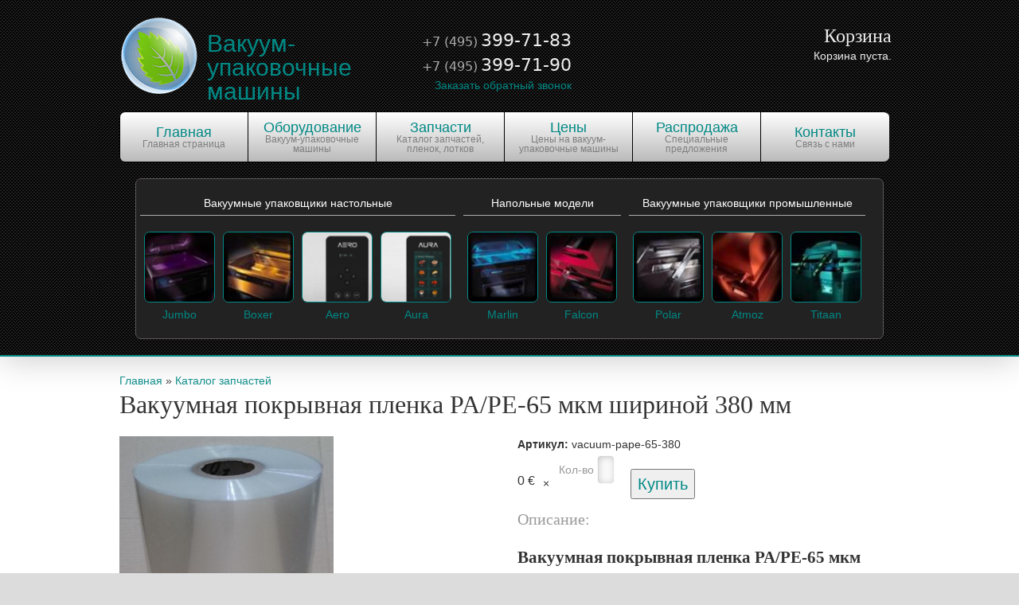

--- FILE ---
content_type: text/html; charset=utf-8
request_url: https://vacuum-packer.ru/katalog-zapchastey/vakuumnaya-pokryvnaya-plenka-pape-65-mkm-shirinoy-380-mm
body_size: 7428
content:
<!DOCTYPE html PUBLIC "-//W3C//DTD XHTML+RDFa 1.0//EN"
  "http://www.w3.org/MarkUp/DTD/xhtml-rdfa-1.dtd">
<html xmlns="http://www.w3.org/1999/xhtml" xml:lang="ru" version="XHTML+RDFa 1.0" dir="ltr"

  xmlns:content="http://purl.org/rss/1.0/modules/content/"
  xmlns:dc="http://purl.org/dc/terms/"
  xmlns:foaf="http://xmlns.com/foaf/0.1/"
  xmlns:og="http://ogp.me/ns#"
  xmlns:rdfs="http://www.w3.org/2000/01/rdf-schema#"
  xmlns:sioc="http://rdfs.org/sioc/ns#"
  xmlns:sioct="http://rdfs.org/sioc/types#"
  xmlns:skos="http://www.w3.org/2004/02/skos/core#"
  xmlns:xsd="http://www.w3.org/2001/XMLSchema#">
<head profile="http://www.w3.org/1999/xhtml/vocab">
  <meta http-equiv="Content-Type" content="text/html; charset=utf-8" />
<link rel="shortcut icon" href="https://vacuum-packer.ru/sites/all/themes/genesis/genesis_SUBTHEME/favicon.ico" type="image/vnd.microsoft.icon" />
<meta name="description" content="Вакуумная покрывная пленка PA/PE-65 мкм шириной 380 мм вакуумные упаковщики" />
<meta name="keywords" content="Вакуумная покрывная пленка PA/PE-65 мкм шириной 380 мм вакуумные упаковщики" />
<meta name="generator" content="Drupal 7 (http://drupal.org)" />
<link rel="canonical" href="https://vacuum-packer.ru/katalog-zapchastey/vakuumnaya-pokryvnaya-plenka-pape-65-mkm-shirinoy-380-mm" />
<link rel="shortlink" href="https://vacuum-packer.ru/node/397" />

  <meta charset="utf-8">
  <meta http-equiv="X-UA-Compatible" content="IE=edge">
  <meta name="viewport" content="width=device-width, initial-scale=1">

<link rel="apple-touch-icon" sizes="57x57" href="/sites/all/themes/genesis/genesis_SUBTHEME/img/favicon/apple-icon-57x57.png">
<link rel="apple-touch-icon" sizes="60x60" href="/sites/all/themes/genesis/genesis_SUBTHEME/img/favicon/apple-icon-60x60.png">
<link rel="apple-touch-icon" sizes="72x72" href="/sites/all/themes/genesis/genesis_SUBTHEME/img/favicon/apple-icon-72x72.png">
<link rel="apple-touch-icon" sizes="76x76" href="/sites/all/themes/genesis/genesis_SUBTHEME/img/favicon/apple-icon-76x76.png">
<link rel="apple-touch-icon" sizes="114x114" href="/sites/all/themes/genesis/genesis_SUBTHEME/img/favicon/apple-icon-114x114.png">
<link rel="apple-touch-icon" sizes="120x120" href="/sites/all/themes/genesis/genesis_SUBTHEME/img/favicon/apple-icon-120x120.png">
<link rel="apple-touch-icon" sizes="144x144" href="/sites/all/themes/genesis/genesis_SUBTHEME/img/favicon/apple-icon-144x144.png">
<link rel="apple-touch-icon" sizes="152x152" href="/sites/all/themes/genesis/genesis_SUBTHEME/img/favicon/apple-icon-152x152.png">
<link rel="apple-touch-icon" sizes="180x180" href="/sites/all/themes/genesis/genesis_SUBTHEME/img/favicon/apple-icon-180x180.png">
<link rel="icon" type="image/png" sizes="192x192"  href="/sites/all/themes/genesis/genesis_SUBTHEME/img/favicon/android-icon-192x192.png">
<link rel="icon" type="image/png" sizes="32x32" href="/sites/all/themes/genesis/genesis_SUBTHEME/img/favicon/favicon-32x32.png">
<link rel="icon" type="image/png" sizes="96x96" href="/sites/all/themes/genesis/genesis_SUBTHEME/img/favicon/favicon-96x96.png">
<link rel="icon" type="image/png" sizes="16x16" href="/sites/all/themes/genesis/genesis_SUBTHEME/img/favicon/favicon-16x16.png">
<link rel="manifest" href="/sites/all/themes/genesis/genesis_SUBTHEME/img/favicon/manifest.json">
<meta name="msapplication-TileColor" content="#ffffff">
<meta name="msapplication-TileImage" content="/sites/all/themes/genesis/genesis_SUBTHEME/img/favicon/ms-icon-144x144.png">
<meta name="theme-color" content="#ffffff">

  <title>Вакуумная покрывная пленка PA/PE-65 мкм шириной 380 мм | Вакуум-упаковочные машины</title>
  <link type="text/css" rel="stylesheet" href="https://vacuum-packer.ru/sites/default/files/css/css_xE-rWrJf-fncB6ztZfd2huxqgxu4WO-qwma6Xer30m4.css" media="all" />
<link type="text/css" rel="stylesheet" href="https://vacuum-packer.ru/sites/default/files/css/css_-TNq6F6EH1K3WcBMUMQP90OkyCq0Lyv1YnyoEj3kxiU.css" media="screen" />
<style type="text/css" media="print">
<!--/*--><![CDATA[/*><!--*/
#sb-container{position:relative;}#sb-overlay{display:none;}#sb-wrapper{position:relative;top:0;left:0;}#sb-loading{display:none;}

/*]]>*/-->
</style>
<link type="text/css" rel="stylesheet" href="https://vacuum-packer.ru/sites/default/files/css/css_jz3u-DEjEvvVWj9WFqoxOPP0iRustH1avTn7TxvIcBY.css" media="all" />
<link type="text/css" rel="stylesheet" href="https://vacuum-packer.ru/sites/default/files/css/css_m7oPjhrQGl9eiDUNgSi6donD6hgA1KpthWfS5w7KqOA.css" media="all" />
<link type="text/css" rel="stylesheet" href="https://vacuum-packer.ru/sites/default/files/css/css_-XkcP3gPR3VopRKoMcvwo0JSJcV0R23hGjjxEshV8Yc.css" media="all" />
  <script type="text/javascript" src="https://vacuum-packer.ru/sites/default/files/js/js_6wB7_RH3hNT_viZwOlvXgQ7bvciK-Mir9CVHAkENV64.js"></script>
<script type="text/javascript" src="https://vacuum-packer.ru/sites/default/files/js/js_3f09T-lBQlvZ8deFaPIQVBmzD8DbYcFw9LeZErLRoLA.js"></script>
<script type="text/javascript" src="https://vacuum-packer.ru/sites/default/files/js/js_Vup66M1MPpSz2PRAj2E4cNcpSUCxRSggyRiX5zjQ4U8.js"></script>
<script type="text/javascript" src="https://vacuum-packer.ru/sites/default/files/js/js_mGibLUI3wOBlUkpjqep4588ZLEKTrs2_yoLj7psQiGA.js"></script>
<script type="text/javascript" src="https://vacuum-packer.ru/sites/default/files/js/js_8ttSiWfIQRTeNXYm9cb6LhPx3rmzmyjRo6zpQPMuS0M.js"></script>
<script type="text/javascript">
<!--//--><![CDATA[//><!--

          Shadowbox.path = "/sites/all/libraries/shadowbox/";
        
//--><!]]>
</script>
<script type="text/javascript">
<!--//--><![CDATA[//><!--
jQuery.extend(Drupal.settings, {"basePath":"\/","pathPrefix":"","setHasJsCookie":0,"ajaxPageState":{"theme":"genesis_SUBTHEME","theme_token":"hEvUWYyn-RrEBZS3_-vbNBE4e6dYZtdo8l6TSRWdswI","js":{"sites\/all\/modules\/jquery_update\/replace\/jquery\/1.9\/jquery.min.js":1,"misc\/jquery-extend-3.4.0.js":1,"misc\/jquery-html-prefilter-3.5.0-backport.js":1,"misc\/jquery.once.js":1,"misc\/drupal.js":1,"sites\/all\/libraries\/shadowbox\/shadowbox.js":1,"sites\/all\/modules\/shadowbox\/shadowbox_auto.js":1,"misc\/form-single-submit.js":1,"sites\/all\/modules\/image_360_degree_view\/pic360-1.0.0.js":1,"public:\/\/languages\/ru_FKswertNuin9WLJluQkAg3M3bp9oE58OL4QTPnjltUg.js":1,"sites\/all\/themes\/genesis\/genesis_SUBTHEME\/js\/bootstrap.min.js":1,"0":1},"css":{"modules\/system\/system.base.css":1,"modules\/system\/system.menus.css":1,"modules\/system\/system.messages.css":1,"modules\/system\/system.theme.css":1,"sites\/all\/libraries\/shadowbox\/shadowbox.css":1,"0":1,"modules\/comment\/comment.css":1,"sites\/all\/modules\/date\/date_api\/date.css":1,"sites\/all\/modules\/date\/date_popup\/themes\/datepicker.1.7.css":1,"modules\/field\/theme\/field.css":1,"sites\/all\/modules\/image_360_degree_view\/image_360_degree_view.css":1,"modules\/node\/node.css":1,"modules\/search\/search.css":1,"modules\/user\/user.css":1,"sites\/all\/modules\/youtube\/css\/youtube.css":1,"sites\/all\/modules\/views\/css\/views.css":1,"sites\/all\/modules\/ckeditor\/css\/ckeditor.css":1,"sites\/all\/modules\/ctools\/css\/ctools.css":1,"sites\/all\/modules\/commerce\/modules\/product\/theme\/commerce_product.theme.css":1,"sites\/all\/modules\/ds\/layouts\/ds_2col_stacked_fluid\/ds_2col_stacked_fluid.css":1,"sites\/all\/themes\/genesis\/genesis\/css\/layout.css":1,"sites\/all\/themes\/genesis\/genesis\/css\/admin-styles.css":1,"sites\/all\/themes\/genesis\/genesis_SUBTHEME\/css\/html-elements.css":1,"sites\/all\/themes\/genesis\/genesis_SUBTHEME\/css\/page.css":1,"sites\/all\/themes\/genesis\/genesis_SUBTHEME\/css\/fields.css":1,"sites\/all\/themes\/genesis\/genesis_SUBTHEME\/css\/nodes.css":1,"sites\/all\/themes\/genesis\/genesis_SUBTHEME\/css\/blocks.css":1,"sites\/all\/themes\/genesis\/genesis_SUBTHEME\/css\/comments.css":1,"sites\/all\/themes\/genesis\/genesis_SUBTHEME\/css\/navigation.css":1,"sites\/all\/themes\/genesis\/genesis_SUBTHEME\/css\/views-styles.css":1,"sites\/all\/themes\/genesis\/genesis_SUBTHEME\/css\/bootstrap.min.css":1,"sites\/all\/themes\/genesis\/genesis_SUBTHEME\/css\/custom.css":1}},"shadowbox":{"animate":1,"animateFade":1,"animSequence":"sync","auto_enable_all_images":0,"auto_gallery":0,"autoplayMovies":true,"continuous":0,"counterLimit":"10","counterType":"default","displayCounter":1,"displayNav":1,"enableKeys":1,"fadeDuration":"0.35","handleOversize":"resize","handleUnsupported":"link","initialHeight":160,"initialWidth":320,"language":"ru","modal":false,"overlayColor":"#000","overlayOpacity":"0.85","resizeDuration":"0.35","showMovieControls":1,"slideshowDelay":"0","viewportPadding":20,"useSizzle":0},"select_2":{"elements":{"edit-line-item-fields-commerce-product-und":{"autocomplete_path":"commerce_product\/autocomplete\/commerce_line_item\/commerce_product\/product","minimumInputLength":1,"formatResult":"acFormatResult","formatSelection":"acFielsFormatSelection","initSelection":"acS2InitSelecttion","ajax":"getAjaxObjectForAcElement","containerCssClass":"ac-replaced-by-select2"}}},"urlIsAjaxTrusted":{"\/katalog-zapchastey\/vakuumnaya-pokryvnaya-plenka-pape-65-mkm-shirinoy-380-mm":true}});
//--><!]]>
</script>
</head>
<body id="genesis-1c" >

<nav class="navbar navbar-default navbar-fixed-top hidden-lg hidden-md">
    <div class="container">
        <div class="navbar-header">
            <button type="button" class="navbar-toggle collapsed" data-toggle="collapse" data-target="#navbar" aria-expanded="false" aria-controls="navbar">
                <span class="sr-only">Навигация</span>
                <span class="icon-bar"></span>
                <span class="icon-bar"></span>
                <span class="icon-bar"></span>
            </button>
            <a class="navbar-brand logo" href="/"><img class="img-responsive pull-left" style="margin:-5px 5px 0 0;" src="/sites/all/themes/genesis/genesis_SUBTHEME/img/logo_mini.png" /> <span>+7 (495) <span class="text-red">502-22-03</span></span></a>
        </div>
        <div id="navbar" class="navbar-collapse collapse">

                
                <h2 class="element-invisible">Главное меню</h2><ul id="nav-main-menu" class="nav navbar-nav"><li class="menu-221 first"><a href="/" title="Главная страница">Главная</a></li>
<li class="menu-1061"><a href="/katalog-vakuumnyh-upakovshchikov" title="Вакуум-упаковочные машины">Оборудование</a></li>
<li class="menu-1784"><a href="/katalog-zapchastey-paketov-plenok-lotkov" title="Каталог запчастей, пленок, лотков">Запчасти</a></li>
<li class="menu-1071"><a href="/ceny-na-vakuum-upakovochnye-mashiny" title="Цены на вакуум-упаковочные машины">Цены</a></li>
<li class="menu-1941"><a href="/rasprodazha-upakovochnogo-oborudovaniya" title="Специальные предложения">Распродажа</a></li>
<li class="menu-1062 last"><a href="/kontakty" title="Связь с нами">Контакты</a></li>
</ul>        </div>
    </div>
</nav>

      <div id="skip-link">
      <a href="#main-content">Перейти к основному содержанию</a>
    </div>
  
    <div class="container-fluid html not-front not-logged-in no-sidebars page-node page-node- page-node-397 node-type-spare section-katalog-zapchastey">
	  
    
    
    <div id="header" class="clearfix"><div class="header-inner">

              <div id="branding" class="visible-lg visible-md">

                                    <div class="logo-site-name"><strong>
                <span id="logo"><a href="/" title="Главная страница" rel="home"><img src="https://vacuum-packer.ru/sites/all/themes/genesis/genesis_SUBTHEME/logo.png" alt="Вакуум-упаковочные машины логотип" /></a></span>                <span id="site-name"><a href="/" title="Главная страница" rel="home">Вакуум-упаковочные машины</a></span>              </strong></div>
                      
          
        </div> <!-- /branding -->
      
              <div id="header-blocks">  <div class="region region-header">
    <div id="block-block-5" class="block block-block visible-lg visible-md block-odd block-header block-count-1">
  <div class="block-inner">

              
    <div class="content">
      <div><span style="font-family:verdana,geneva,dejavu sans,sans-serif"><span style="font-size:16px"><span style="color:#a9a9a9">+7 (495)</span></span> <span style="font-size:22px"><span style="color:#eeeeee">399-71-83</span></span></span></div>
<div><span style="font-family:verdana,geneva,dejavu sans,sans-serif"><span style="font-size:16px"><span style="color:#a9a9a9">+7 (495)</span></span> <span style="font-size:22px"><span style="color:#eeeeee">399-71-90</span></span></span></div>
<div class="rteright"><a href="/zakazat-obratnyy-zvonok">Заказать обратный звонок</a></div>
    </div>

  </div>
</div>
<div id="block-commerce_cart-cart" class="block block-commerce-cart block-even block-header block-count-2">
  <div class="block-inner">

                  <h2 class="block-title">Корзина</h2>
          
    <div class="content">
      <div class="cart-empty-block">Корзина пуста.</div>    </div>

  </div>
</div>
  </div>
</div>
      
              <div id="header-bottom">  <div class="region region-header-bottom">
    <div id="block-system-main-menu" class="block block-system visible-lg visible-md block-menu block-odd block-header-bottom block-count-3">
  <div class="block-inner">

              
    <div class="content">
      <ul class="menu"><li class="first leaf"><a href="/" title="Главная страница" style="width:141.33333333333px"><span class="title" style="display:block;">Главная</span><span class="sub-title" style="display:block;">Главная страница</span></a></li>
<li class="leaf"><a href="/katalog-vakuumnyh-upakovshchikov" title="Вакуум-упаковочные машины" style="width:141.33333333333px"><span class="title" style="display:block;">Оборудование</span><span class="sub-title" style="display:block;">Вакуум-упаковочные машины</span></a></li>
<li class="leaf"><a href="/katalog-zapchastey-paketov-plenok-lotkov" title="Каталог запчастей, пленок, лотков" style="width:141.33333333333px"><span class="title" style="display:block;">Запчасти</span><span class="sub-title" style="display:block;">Каталог запчастей, пленок, лотков</span></a></li>
<li class="leaf"><a href="/ceny-na-vakuum-upakovochnye-mashiny" title="Цены на вакуум-упаковочные машины" style="width:141.33333333333px"><span class="title" style="display:block;">Цены</span><span class="sub-title" style="display:block;">Цены на вакуум-упаковочные машины</span></a></li>
<li class="leaf"><a href="/rasprodazha-upakovochnogo-oborudovaniya" title="Специальные предложения" style="width:141.33333333333px"><span class="title" style="display:block;">Распродажа</span><span class="sub-title" style="display:block;">Специальные предложения</span></a></li>
<li class="last leaf"><a href="/kontakty" title="Связь с нами" style="width:141.33333333333px"><span class="title" style="display:block;">Контакты</span><span class="sub-title" style="display:block;">Связь с нами</span></a></li>
</ul>    </div>

  </div>
</div>
<div id="block-views-equip_series-block" class="block block-views visible-lg visible-md block-even block-header-bottom block-count-4">
  <div class="block-inner">

              
    <div class="content">
      <div class="view view-equip-series view-id-equip_series view-display-id-block view-dom-id-5e97dc0a2023a8b835c2693f4838feb1">
        
  
  
      <div class="view-content">
      <div class="group-wrapper"><div class="group-title"><a href="/katalog/vakuumnye-upakovshchiki-nastolnye">Вакуумные упаковщики настольные</a></div>
  <div class="views-row views-row-1 views-row-odd views-row-first">
      
  <div class="equip-series-item">        <a href="/katalog/vakuumnye-upakovshchiki-nastolnye/jumbo"><span class="equip-series-image"><img typeof="foaf:Image" src="https://vacuum-packer.ru/sites/default/files/styles/mini_square/public/images/equip-series/equip-series-5-image-1203.jpg?itok=Hc9VmSdF" width="80" height="80" alt="" /></span><span class="equip-series-title">Jumbo</span></a>  </div>  </div>
  <div class="views-row views-row-2 views-row-even">
      
  <div class="equip-series-item">        <a href="/katalog/vakuumnye-upakovshchiki-nastolnye/boxer"><span class="equip-series-image"><img typeof="foaf:Image" src="https://vacuum-packer.ru/sites/default/files/styles/mini_square/public/images/equip-series/equip-series-6-image-73.jpg?itok=ex52T-CL" width="80" height="80" alt="" /></span><span class="equip-series-title">Boxer</span></a>  </div>  </div>
  <div class="views-row views-row-3 views-row-odd">
      
  <div class="equip-series-item">        <a href="/katalog/vakuumnye-upakovshchiki-nastolnye/aero"><span class="equip-series-image"><img typeof="foaf:Image" src="https://vacuum-packer.ru/sites/default/files/styles/mini_square/public/images/equip-series/equip-series-4-image-2259.jpg?itok=uCTzFzuX" width="80" height="80" alt="" /></span><span class="equip-series-title">Aero</span></a>  </div>  </div>
  <div class="views-row views-row-4 views-row-even views-row-last">
      
  <div class="equip-series-item">        <a href="/katalog/vakuumnye-upakovshchiki-nastolnye/aura"><span class="equip-series-image"><img typeof="foaf:Image" src="https://vacuum-packer.ru/sites/default/files/styles/mini_square/public/images/equip-series/equip-series-7-image-2254.jpg?itok=zHwGcMfg" width="80" height="80" alt="" /></span><span class="equip-series-title">Aura</span></a>  </div>  </div>
</div>
<div class="group-wrapper"><div class="group-title"><a href="/katalog/napolnye-modeli">Напольные модели</a></div>
  <div class="views-row views-row-1 views-row-odd views-row-first">
      
  <div class="equip-series-item">        <a href="/katalog/napolnye-modeli/marlin"><span class="equip-series-image"><img typeof="foaf:Image" src="https://vacuum-packer.ru/sites/default/files/styles/mini_square/public/images/equip-series/equip-series-8-image-75.jpg?itok=5RIzuPRp" width="80" height="80" alt="" /></span><span class="equip-series-title">Marlin</span></a>  </div>  </div>
  <div class="views-row views-row-2 views-row-even views-row-last">
      
  <div class="equip-series-item">        <a href="/katalog/napolnye-modeli/falcon"><span class="equip-series-image"><img typeof="foaf:Image" src="https://vacuum-packer.ru/sites/default/files/styles/mini_square/public/images/equip-series/equip-series-9-image-76.jpg?itok=ibThFC7P" width="80" height="80" alt="" /></span><span class="equip-series-title">Falcon</span></a>  </div>  </div>
</div>
<div class="group-wrapper"><div class="group-title"><a href="/katalog/vakuumnye-upakovshchiki-promyshlennye">Вакуумные упаковщики промышленные</a></div>
  <div class="views-row views-row-1 views-row-odd views-row-first">
      
  <div class="equip-series-item">        <a href="/katalog/vakuumnye-upakovshchiki-promyshlennye/polar"><span class="equip-series-image"><img typeof="foaf:Image" src="https://vacuum-packer.ru/sites/default/files/styles/mini_square/public/images/equip-series/equip-series-10-image-77.jpg?itok=vXVPZFOo" width="80" height="80" alt="" /></span><span class="equip-series-title">Polar</span></a>  </div>  </div>
  <div class="views-row views-row-2 views-row-even">
      
  <div class="equip-series-item">        <a href="/katalog/vakuumnye-upakovshchiki-promyshlennye/atmoz"><span class="equip-series-image"><img typeof="foaf:Image" src="https://vacuum-packer.ru/sites/default/files/styles/mini_square/public/images/equip-series/equip-series-11-image-376.jpg?itok=0PzLJ4kV" width="80" height="80" alt="" /></span><span class="equip-series-title">Atmoz</span></a>  </div>  </div>
  <div class="views-row views-row-3 views-row-odd views-row-last">
      
  <div class="equip-series-item">        <a href="/katalog/vakuumnye-upakovshchiki-promyshlennye/titaan"><span class="equip-series-image"><img typeof="foaf:Image" src="https://vacuum-packer.ru/sites/default/files/styles/mini_square/public/images/equip-series/equip-series-12-image-79.jpg?itok=0m1iFfEl" width="80" height="80" alt="" /></span><span class="equip-series-title">Titaan</span></a>  </div>  </div>
</div>
    </div>
	<div class="clear"></div>
  
  
  
  
  
  
</div>    </div>

  </div>
</div>
  </div>
</div>
      	
    <div class="clear"></div></div></div> <!-- /header -->

    
    
  
  <div id="columns" class="clear clearfix"><div class="columns-inner">
    <div id="content-column">
      <div class="content-inner">
		
		
        
        <div id="main-content">
          <h2 class="element-invisible">Вы здесь</h2><div class="breadcrumb"><a href="/">Главная</a> » <a href="/katalog-zapchastey-paketov-plenok-lotkov">Каталог запчастей</a></div>                                <h1 id="page-title">Вакуумная покрывная пленка PA/PE-65 мкм шириной 380 мм</h1>
                    
                      <div class="local-tasks"></div>
          
          
          <div id="content">
              <div class="region region-content">
    <div id="block-system-main" class="block block-system block-odd block-content block-count-5">
  <div class="block-inner">

              
    <div class="content">
      <div  about="/katalog-zapchastey/vakuumnaya-pokryvnaya-plenka-pape-65-mkm-shirinoy-380-mm" typeof="sioc:Item foaf:Document" class="ds-2col-stacked-fluid node node-spare node-view view-mode-full clearfix">

  
  <div class="group-header">
      </div>

      <div class="group-left">
      <div class="commerce-product-field commerce-product-field-field-spare-image-360 field-field-spare-image-360 node-397-product-field-spare-image-360 commerce-product-field-empty"></div><div class="commerce-product-field commerce-product-field-field-spare-image field-field-spare-image node-397-product-field-spare-image"><div class="field field-name-field-spare-image field-type-image field-label-hidden">
    <div class="field-item field-item-1 odd first col-last"><a href="https://vacuum-packer.ru/sites/default/files/styles/full/public/images/spares/spare-335/spare-335-image-1989.jpg?itok=NXW2tKkV" rel="shadowbox[gallery]" title="Вакуумная покрывная пленка PA/PE-65 мкм шириной 380 мм" class="shadowbox-image image-medium"><img src="https://vacuum-packer.ru/sites/default/files/styles/medium/public/images/spares/spare-335/spare-335-image-1989.jpg?itok=VqLi8V2c" alt="Вакуумная покрывная пленка PA/PE-65 мкм шириной 380 мм" title="Вакуумная покрывная пленка PA/PE-65 мкм шириной 380 мм" class="image" /></a></div></div>
</div><div class="commerce-product-field commerce-product-field-field-spare-video field-field-spare-video node-397-product-field-spare-video commerce-product-field-empty"></div>    </div>
  
      <div class="group-right">
      <div class="commerce-product-extra-field commerce-product-extra-field-sku node-397-product-sku">  <div class="commerce-product-sku">
          <div class="commerce-product-sku-label">
        Артикул:      </div>
        vacuum-pape-65-380  </div>
</div><div class="commerce-product-field commerce-product-field-commerce-price field-commerce-price node-397-product-commerce-price"><div class="field field-name-commerce-price field-type-commerce-price field-label-hidden">
        <div class="field-item even">0 €</div>
  </div>
</div><div class="field field-name-field-product field-type-commerce-product-reference field-label-hidden">
        <div class="field-item even"><form class="commerce-add-to-cart commerce-cart-add-to-cart-form-335" autocomplete="off" action="/katalog-zapchastey/vakuumnaya-pokryvnaya-plenka-pape-65-mkm-shirinoy-380-mm" method="post" id="commerce-cart-add-to-cart-form-335" accept-charset="UTF-8"><div><input type="hidden" name="product_id" value="335" />
<input type="hidden" name="form_build_id" value="form-gCWXdBJBaWN182hfW2h8Hht36M5RtroZp8s-1lqjHk0" />
<input type="hidden" name="form_id" value="commerce_cart_add_to_cart_form_335" />
<div id="edit-line-item-fields" class="form-wrapper"></div><div class="form-item form-type-textfield form-item-quantity">
  <label for="edit-quantity">Кол-во </label>
 <input type="text" id="edit-quantity" name="quantity" value="1" size="5" maxlength="128" class="form-text" />
</div>
<input type="submit" id="edit-submit" name="op" value="Купить" class="form-submit" /></div></form></div>
  </div>
<div class="commerce-product-field commerce-product-field-field-spare-desc field-field-spare-desc node-397-product-field-spare-desc"><div class="field field-name-field-spare-desc field-type-text-with-summary field-label-above">
      <h3 class="field-label">Описание:&nbsp;</h3>
        <div class="field-item even"><p><span style="font-size:11pt"><span style="font-family:Calibri,sans-serif"><strong><span style="font-size:16.0pt"><span style="font-family:&quot;Times New Roman&quot;,&quot;serif&quot;">Вакуумная покрывная пленка </span></span></strong><strong><span style="font-size:16.0pt"><span style="font-family:&quot;Times New Roman&quot;,&quot;serif&quot;">PA</span></span></strong><strong><span style="font-size:16.0pt"><span style="font-family:&quot;Times New Roman&quot;,&quot;serif&quot;">/PE-65 мкм шириной 380 мм</span></span></strong><span style="font-size:16.0pt"><span style="font-family:&quot;Times New Roman&quot;,&quot;serif&quot;"> для вакуум-термоформовочных упаковочных линий.<br />
Данная покрывная пленка идеально подходит для вакуумной упаковки пищевых продуктов. Обладает барьерными свойствами.</span></span></span></span></p>
<p><span style="font-size:11pt"><span style="font-family:Calibri,sans-serif"><strong><span style="font-size:16.0pt"><span style="font-family:&quot;Times New Roman&quot;,&quot;serif&quot;">Покрывная пленка PET/PE/PA/EVOH/PA/PE описание:</span></span></strong></span></span></p>
<p><span style="font-size:11pt"><span style="font-family:Calibri,sans-serif"><span style="font-size:16.0pt"><span style="font-family:&quot;Times New Roman&quot;,&quot;serif&quot;">Пленка изготовлена из комбинации слоёв полиамида ПА (</span></span><span style="font-size:16.0pt"><span style="font-family:&quot;Times New Roman&quot;,&quot;serif&quot;">PA</span></span><span style="font-size:16.0pt"><span style="font-family:&quot;Times New Roman&quot;,&quot;serif&quot;">) и термосвариемого слоя полиэтилена ПЕ (РЕ).</span></span></span></span></p>
<p><span style="font-size:11pt"><span style="font-family:Calibri,sans-serif"><span style="font-size:16.0pt"><span style="font-family:&quot;Times New Roman&quot;,&quot;serif&quot;">Заказать вакуумную покрывную плёнку можно позвонив по телефону: +7 499 390-08-03<br />
Для заявок: </span></span><a href="mailto:info@vakuumnye-pakety.ru"><span style="font-size:16.0pt"><span style="font-family:&quot;Times New Roman&quot;,&quot;serif&quot;"><span style="color:blue">info@vakuumnye-pakety.ru</span></span></span></a></span></span></p>
</div>
  </div>
</div><div class="commerce-product-field commerce-product-field-field-product-attach field-field-product-attach node-397-product-field-product-attach commerce-product-field-empty"></div>    </div>
  
  <div class="group-footer">
      </div>

</div>

    </div>

  </div>
</div>
<div id="block-block-6" class="block block-block block-even block-content block-count-6">
  <div class="block-inner">

              
    <div class="content">
      <p>Вакуум-упаковочные машины для вакуумной упаковки: <a href="/katalog/vakuumnaya-upakovka-myasa-pticy">мяса</a>, <a href="/katalog/vakuumnaya-upakovka-myasnyh-delikatesov">мясных деликатесов</a>, <a href="/katalog/vakuumnaya-upakovka-ryby">рыбы</a>, <a href="/katalog/vakuumnaya-upakovka-rybnogo-file">рыбного филе</a>, <a href="/katalog/vakuumnaya-upakovka-moreproduktov">морепродуктов</a>, <a href="/katalog/vakuumnaya-upakovka-krasnoy-ikry">красной икры</a>, <a href="/katalog/vakuumnaya-upakovka-syra">сыра</a>, <a href="/katalog/vakuumnaya-upakovka-ovoshchey">овощей</a>, <a href="/katalog/vakuumnaya-upakovka-orehov">орехов</a>,</p>

<h2>Гарантия на вакуум-упаковочные машины - 3 года.</h2>
    </div>

  </div>
</div>
  </div>
          </div>
        </div>

      </div>
    </div></div>

    
    
  </div> <!-- /columns -->

  
    
          <div id="footer"><div class="footer-inner">
          <div class="region region-footer">
    <div id="block-block-1" class="block block-block block-odd block-footer block-count-7">
  <div class="block-inner">

              
    <div class="content">
      <p>© <a href="/" title="Вакуум-упаковочные машины, вакуумные упаковщики">Вакуум-упаковочные машины, вакуумные упаковщики</a>, 2025&nbsp;</p>
    </div>

  </div>
</div>
<div id="block-block-3" class="block block-block block-even block-footer block-count-8">
  <div class="block-inner">

              
    <div class="content">
      <p>+7 (495) 399-71-83<br />
+7 (495) 399-71-90<br />
<a href="mailto:info@vacuum-packer.ru">info@vacuum-packer.ru</a></p>
    </div>

  </div>
</div>
<div id="block-block-4" class="block block-block block-odd block-footer block-count-9">
  <div class="block-inner">

              
    <div class="content">
      <!--noindex-->
<!-- Yandex.Metrika counter -->
<script type="text/javascript" >
   (function(m,e,t,r,i,k,a){m[i]=m[i]||function(){(m[i].a=m[i].a||[]).push(arguments)};
   m[i].l=1*new Date();
   for (var j = 0; j < document.scripts.length; j++) {if (document.scripts[j].src === r) { return; }}
   k=e.createElement(t),a=e.getElementsByTagName(t)[0],k.async=1,k.src=r,a.parentNode.insertBefore(k,a)})
   (window, document, "script", "https://mc.yandex.ru/metrika/tag.js", "ym");

   ym(27483459, "init", {
        clickmap:true,
        trackLinks:true,
        accurateTrackBounce:true
   });
</script>
<noscript><div><img src="https://mc.yandex.ru/watch/27483459" style="position:absolute; left:-9999px;" alt="" /></div></noscript>
<!-- /Yandex.Metrika counter -->
<!--/noindex-->
    </div>

  </div>
</div>
  </div>
              </div></div>
    
    </div>
  
</body>
</html>


--- FILE ---
content_type: application/javascript
request_url: https://vacuum-packer.ru/sites/default/files/js/js_Vup66M1MPpSz2PRAj2E4cNcpSUCxRSggyRiX5zjQ4U8.js
body_size: 2192
content:
/**
 * JQuery Pic360 Plugin.
 * Version: 1.0.0 (2011.5.22)
 * @requires jQuery v1.4.4 or later.
 * @author Yongliang Wen.
 * @email wenzongxian@gmail.com
 *
 * Dual licensed under the MIT and GPL licenses.
 *   http://www.opensource.org/licenses/mit-license.php
 *   http://www.gnu.org/licenses/gpl.html
 */
;(function($) {
  $.fn.pic360 = function() {
    var first_img = this.find('img:first');
    var all_img = this.find('img');
    var img_count = all_img.length;
    if (img_count == 0) {
      return;
    }
    var img_width = first_img.width();
    // Induction zone width.
    var chg_width = parseInt(img_width / img_count);
    var imgs_left = first_img.offset().left;
    this.toggle();
    all_img.toggle();
    first_img.toggle();
    // Set width of the container.
    this.width(img_width);
    // Set container height.
    this.height(first_img.height());
    var mouseX = 0;
    var start = false;
    var step = 0;
    // Current sensing area.
    var curr_step = 0;
    // Current picture.
    var curr_img = 0;
    // Move the mouse DIV.
    this.mouseover(function(e){
      start = true;
      if (start) {
        mouseX = e.screenX;
        // Get the current sensing area.
        curr_step = parseInt((mouseX - imgs_left) / chg_width);
        step = curr_step;
      }
    })
    this.mouseout(function(e){
      start = false;
    })
    this.mousemove(function(e){
      if (start) {
        curr_step = parseInt((e.screenX - imgs_left) / chg_width);
        if (curr_step != step) {
          // Hide the current image.
          $(all_img[curr_img]).toggle();
          if (curr_step > step) {
            curr_img = curr_img + 1;
            if (curr_img >= img_count) {
              curr_img = 0;
            }
          }
          else {
            curr_img = curr_img - 1;
            if (curr_img < 0) {
              curr_img = img_count - 1;
            }
          }
          $(all_img[curr_img]).toggle();
          step = curr_step;
        }
      }
    })
  };
})(jQuery);

/**
 * Initialize all Pic360 objects.
 */
var JJ = jQuery.noConflict();
JJ(document).ready(function(){
  JJ('.PIC360').each(function() {
    JJ(this).pic360()
  })
})
;
